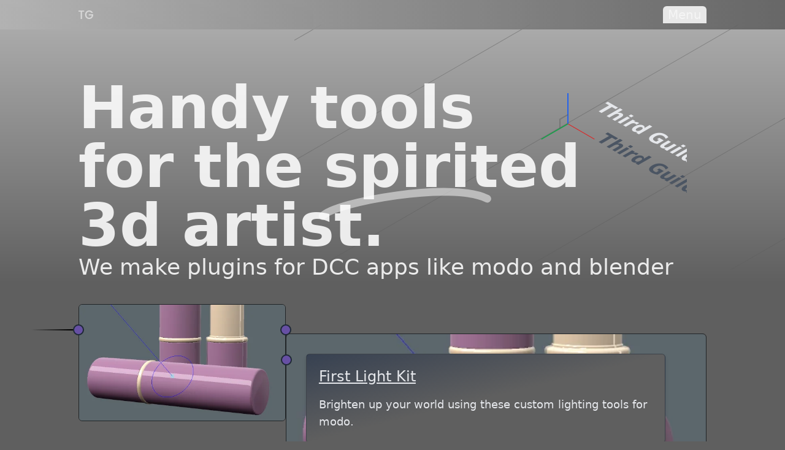

--- FILE ---
content_type: text/html
request_url: https://thethirdguild.com/
body_size: 4359
content:
<!doctype html><html lang=en dir=ltr class=scroll-smooth><head><meta name=generator content="Hugo 0.129.0"><meta charset=utf-8><meta name=viewport content="width=device-width,initial-scale=1"><meta http-equiv=X-UA-Compatible content="IE=edge,chrome=1"><meta http-equiv=Content-Security-Policy content="script-src 'self'"><title>Home | Third Guild</title><link rel=stylesheet href=/css/style.min.css>
<meta content="en_GB" property="og:locale"><meta content="ThirdGuild" property="og:site_name"><meta content="website" property="og:type"><meta content="https://thethirdguild.com/" property="og:url"><meta content="Home" property="og:title"><meta name=description content="MODO Kits and 3D Tools"><meta name=author content="Third Guild"><meta name=keywords content="Modo,Kits,3D,Tools,Art,C++,Rust"><link rel=schema.DCTERMS href=http://purl.org/dc/terms/><meta name=dc.source content="https://thethirdguild.com/"><meta name=dc.creator content="nh"><meta name=dc.format content="text/html"><meta name=dc.language content="en"><meta name=dc.rights content="Copyright ©2006-2024"><meta name=dcterms.subject content="Tools and plugins that aid 3D digital content creation."><meta name=dcterms.description content="We improve workflow for 3D artists by creating tools that simplify time-consuming tasks."></head><body class="my-0 min-w-80 mx-auto bg-guild-mid-gray text-white text-opacity-[87%]"><header class="relative flex overflow-hidden"><div class="absolute top-0 h-full w-full bg-gradient-to-b from-[#b3b3b3] to-[#5f5f5f] -z-30"><svg id="iso-grid" preserveAspectRatio="none" viewbox="0 0 250 250" class="absolute -z-10 top-2 -right-11 sm:top-12 sm:right-7 lg:top-32 lg:right-40 h-[250px] w-[250px]"><g transform="translate(56,74) scale(1.0)"><line x1="0" y1="0" x2="50" y2="0" class="transform rotate-[30deg] scale-75 sm:scale-100 stroke-red-600 stroke-1"/><line x1="0" y1="0" x2="50" y2="0" class="transform rotate-[150deg] scale-75 sm:scale-100 stroke-green-600 stroke-2"/><line x1="0" y1="0" x2="50" y2="0" class="transform rotate-[-90deg] scale-75 sm:scale-100 stroke-blue-600 stroke-2"/><g class="stroke-guild-mid-gray opacity-50"><line x1="0" y1="0" x2="16" y2="0" class="translate-y-[-15px] rotate-[150deg] stroke-2"/><line x1="0" y1="0" x2="16" y2="0" stroke-width="2" class="translate-x-[-13px] translate-y-[8px] rotate-[-90deg] stroke-2"/></g></g><g class="transform translate-x-[82px] translate-y-[89px] sm:translate-x-[100px] sm:translate-y-[100px] rotate-[30deg] -skew-x-[30deg] scale-[1.6]"><text x="0" y="0" class="font-bold text-sm sm:text-lg fill-gray-600">Third Guild</text><g class="transform translate-x-[-31px] translate-y-[-27px]"><text x="0" y="0" class="font-bold text-sm sm:text-lg fill-gray-200">Third Guild</text></g></g></svg></div><div class="absolute right-0 top-10 w-[800px] h-fit -z-20"><svg preserveAspectRatio="none" viewbox="0 0 800 400" class="stroke-guild-mid-gray opacity-50"><g transform="translate(-500,118) rotate(-30) scale(12,1)"><line x1="0" y1="0" x2="100" y2="0" stroke-width="1" transform="translate(0,170)"/><line x1="0" y1="0" x2="100" y2="0" stroke-width="1" transform="translate(0,340)"/><line x1="0" y1="0" x2="100" y2="0" stroke-width="1" transform="translate(0,510)"/><line x1="0" y1="0" x2="100" y2="0" stroke-width="1" transform="translate(0,680)"/><line x1="0" y1="0" x2="100" y2="0" stroke-width="1" transform="translate(0,850)"/></g></svg></div><div class="absolute hidden 2xl:block top-36 2xl:left-[5%] w-fit h-fit transform scale-[80%]"><div class="prose-sm prose-guild prose-h3:font-normal
grid w-fit gap-y-1 m-0 p-0 pl-0 py-4
bg-guild-mid-gray border border-guild-dark rounded-lg drop-shadow-md"><h4 class="col-span-3 mt-0 mb-2 w-full bg-gray-800 bg-opacity-80 px-4">Third Guild &trade;</h4><span class="text-right pl-4">Door count</span>
<span class="ml-2 pl-4 pr-2 text-yellow-300 bg-gray-800 rounded-l-lg">3</span>
<span class="pl-4 pr-2 bg-gray-800">&#128274;</span>
<span class="text-right pl-4">Track</span>
<span class="ml-2 pl-4 pr-2 bg-gray-800 rounded-l-lg">Single</span>
<span class="pl-4 pr-2 bg-gray-800">&#9662;</span>
<span class="text-right pl-4">Stile width</span>
<span class="ml-2 pl-4 pr-2 bg-gray-800 rounded-l-lg">100</span>
<span class="pl-4 pr-2 bg-gray-800">mm</span>
<span class="text-right pl-4">Stile depth</span>
<span class="ml-2 pl-4 pr-2 bg-gray-800 rounded-l-lg">75</span>
<span class="pl-4 pr-2 bg-gray-800">mm</span>
<span class="text-right pl-4">Rail height</span>
<span class="ml-2 pl-4 pr-2 bg-gray-800 rounded-l-lg">130</span>
<span class="pl-4 pr-2 bg-gray-800">mm</span>
<span class="text-right pl-4">Sill extension</span>
<span class="ml-2 pl-4 pr-2 text-gray-500 bg-gray-800 rounded-l-lg">0</span>
<span class="pl-4 pr-2 text-gray-500 bg-gray-800">mm</span>
<span class="text-right pl-4">Angle</span>
<span class="ml-2 pl-4 pr-2 text-green-300 bg-gray-800 rounded-l-lg">1.57</span>
<span class="pl-4 pr-2 bg-gray-800">rad</span></div></div><div class="flex-1 flex-shrink min-w-4"></div><div class="w-full h-auto max-w-5xl relative"><div class="fixed top-0 left-0 w-full z-50 h-12
bg-gradient-to-r flex from-guild-light-gray to-guild-mid-gray opacity-90"><div class="flex-1 flex-shrink min-w-4"></div><div class="w-full max-w-5xl min-h relative"><div class="mx-auto relative flex flex-row h-full items-center"><a href=/ class=flex-1 aria-label="Goto home page"><svg class="w-6 h-auto hover:scale-150 transition-all fill-white opacity-[60%] hover:opacity-[87%]" viewBox="0 0 126.1 71.008"><g fill-rule="evenodd" stroke-linecap="round"><path d="m0 .905h48.5v9.3H30v60.2H18.6v-60.2H0v-9.3z" vector-effect="non-scaling-stroke"/><path d="m124 20.905h-13.7q-2.7-5.2-7.5-7.85t-11.1-2.65q-6.9.0-12.3 3.1t-8.45 8.8-3.05 13.2 3.05 13.25 8.45 8.85 12.3 3.1q9.3.0 15.1-5.2t7.1-14.1H87.8v-9.1h38.3v8.9q-1.1 8.1-5.75 14.9t-12.1 10.85-16.55 4.05q-9.8.0-17.9-4.55t-12.85-12.65-4.75-18.3 4.75-18.3 12.9-12.65 17.85-4.55q11.1.0 19.75 5.45T124 20.905z" vector-effect="non-scaling-stroke"/></g></svg></a><div class="flex-1 text-right relative"><button id=menu-button class="menu rounded-t-md text-xl px-2 hover:border-gray-800 hover:bg-gray-800">Menu</button><nav><div id=menu class="hidden drop-shadow-md bg-gray-800 rounded-b-md rounded-tl-md border border-guild-dark md:bg-none bg-opacity-100 fixed md:absolute top-12 md:top-7 right-0 w-full md:w-auto h-screen md:h-auto z-50" aria-label=Navigation><ul class="text-2xl block text-right pb-8 md:pb-4 px-8 md:px-4"><li class="pt-8 md:pt-4"><a href=/ aria-label=Home>Home</a></li><li class="pt-8 md:pt-4"><a href=/first-light-kit/index.html aria-label="First Light Kit">First Light Kit</a></li><li class="pt-8 md:pt-4"><a href=/picture-frame-kit/index.html aria-label="Picture Frame Kit">Picture Frame Kit</a></li><li class="pt-8 md:pt-4"><a href=/arch-essentials-kit/index.html aria-label="Arch-E Kit">Arch-E Kit</a></li><li class="pt-8 md:pt-4"><a href=/support/index.html aria-label=Support>Support</a></li></ul><div class="hidden md:block mx-4 mt-2 border-t border-gray-600 p-2"><svg class="block w-4 h-auto mx-auto justify-center fill-gray-400" viewBox="0 0 126.1 71.008"><g fill-rule="evenodd" stroke-linecap="round"><path d="m0 .905h48.5v9.3H30v60.2H18.6v-60.2H0v-9.3z" vector-effect="non-scaling-stroke"/><path d="m124 20.905h-13.7q-2.7-5.2-7.5-7.85t-11.1-2.65q-6.9.0-12.3 3.1t-8.45 8.8-3.05 13.2 3.05 13.25 8.45 8.85 12.3 3.1q9.3.0 15.1-5.2t7.1-14.1H87.8v-9.1h38.3v8.9q-1.1 8.1-5.75 14.9t-12.1 10.85-16.55 4.05q-9.8.0-17.9-4.55t-12.85-12.65-4.75-18.3 4.75-18.3 12.9-12.65 17.85-4.55q11.1.0 19.75 5.45T124 20.905z" vector-effect="non-scaling-stroke"/></g></svg><div></div></nav></div></div></div><div class="flex-1 flex-shrink min-w-4"></div></div><div class="absolute hidden esm:block top-[114px] left-[150px] sm:top-[112px] sm:left-[184px] md:top-[138px] md:left-[285px] z-10"><svg role="img" aria-label="name-logo" viewbox="0 0 500 500" class="bcurve w-[220px] h-[220px] sm:w-[280px] sm:h-[280px] md:w-[450px] md:h-[450px] fill-none border-2 border-none scale-[1.0] -rotate-[4deg] md:-rotate-[6deg]"><path class="bcurve-stroke animate-underline stroke-white opacity-50" d="M1e2 250c25-23 241-39 3e2.0" stroke-linecap="round" stroke-width="14"/><style>.bcurve{transform-origin:0 0}.bcurve-stroke{mask-repeat:no-repeat;stroke-dasharray:150% 150%;stroke-dashoffset:150%}.animate-underline{animation:swipe-to-r 1s cubic-bezier(.39,.575,.565,1)1.2s forwards}@keyframes swipe-to-r{from{stroke-dashoffset:150%}to{stroke-dashoffset:0}}</style></svg></div><div class="header-hero prose-xl prose-guild relative
my-0 pt-28 pb-2 md:pt-32"><h1 class="text-5xl sm:text-6xl md:text-8xl font-bold md:mb-0">Handy tools
<span class=block>for the spirited</span>
<span class=block>3d artist.</span></h1><h2 class="text-2xl sm:text-3xl md:text-4xl">We make plugins for DCC apps like modo and blender</h2></div></div><div class="flex-1 flex-shrink min-w-4"></div></header><main class="my-0 mt-8 md:mt-8 mx-auto flex"><div class="relative flex-1 flex-shrink min-w-4"><svg id="faded-line" preserveAspectRatio="none" viewbox="0 0 100 8" class="absolute hidden md:block -z-10 top-0 h-[8px] translate-y-[38px] w-full border-white"><defs><linearGradient id="gradient1" x1="0" y1="0" x2="100%" y2="0" gradientUnits="userSpaceOnUse"><stop offset="40%" stop-color="#000" stop-opacity="0"/><stop offset="90%" stop-color="#000" stop-opacity="1"/><stop offset="100%" stop-color="#000" stop-opacity="1"/></linearGradient></defs><line x1="0" y1="4" x2="100" y2="4" stroke="url(#gradient1)" stroke-width="2"/></svg></div><div id=content class="w-full max-w-5xl relative"><article id=ng1 class="flex flex-row flex-wrap gap-[15%] mb-12 relative w-full"><div class="absolute w-full h-full -z-10 hidden md:block"><svg id="ng1-svg" class="w-full h-full"/></div><section class="relative hidden md:block flex-initial w-[33%]
mb-auto"><img class="aspect-auto object-cover -z-10 rounded-md border border-guild-dark" src=/image/fl/first-light-kit.webp alt="First Light Kit" aria-label="First Light Kit"><svg class="absolute z-10 top-0 right-0 fill-guild-node-io-circle stroke-gray-800 stroke-2" height="20" width="20" style="transform:translate( 10px,2em)"><circle id="ng1-n0-out" cx="10" cy="10" r="8" stroke-linecap="round"/></svg><svg class="absolute z-10 top-0 left-0 fill-guild-node-io-circle stroke-gray-800 stroke-2" height="20" width="20" style="transform:translate( -10px,2em)"><circle id="ng1-n0-in" cx="10" cy="10" r="8" stroke-linecap="round"/></svg></section><section class="flex-1 relative m-0 border border-guild-dark rounded-md
md:mt-12"><div class="p-8 prose prose-guild"><img class="absolute top-0 left-0 aspect-auto object-cover w-full h-full -z-10 rounded-md" src=/image/fl/first-light-kit.webp alt="First Light Kit" aria-label="First Light Kit"><div><a href=/first-light-kit/index.html class=no-underline><div class="border border-gray-800 hover:border-gray-400 border-opacity-50 p-5 bg-guild-node-gradient-br bg-opacity-90 drop-shadow-md group rounded-md"><h3 class="text-2xl font-normal my-0 underline">First Light Kit</h3><p class="mt-4 py-0 mb-0 text-lg">Brighten up your world using these custom lighting tools for modo.
<span class="block md:hidden text-xl group-hover:underline mt-4 mb-0 text-right">Light me up &rarr;</span></p></div></a></div></div><div class="hidden md:block"><svg class="absolute z-10 top-0 left-0 fill-guild-node-io-circle stroke-gray-800 stroke-2" height="20" width="20" style="transform:translate( -10px,2em)"><circle id="ng1-n1-in" cx="10" cy="10" r="8" stroke-linecap="round"/></svg><svg class="absolute z-10 bot-0 left-[50%] fill-guild-node-io-circle stroke-gray-800 stroke-2" height="20" width="20" style="transform:translate( -50%,-10px)"><circle id="ng1-n1-out" cx="10" cy="10" r="8" stroke-linecap="round"/></svg></div></section><section class="hidden md:block ml-[33%] w-fit relative mt-20 shadow-sm shadow-black md:shadow-none
md:border md:border-guild-dark rounded-md p-8 mb-8"><svg class="absolute z-10 top-0 left-[50%] fill-guild-node-io-circle stroke-gray-800 stroke-2" height="20" width="20" style="transform:translate( -50%,-10px)"><circle id="ng1-n2-in" cx="10" cy="10" r="8" stroke-linecap="round"/></svg>
<img class="absolute drop-shadow-lg aspect-auto object-cover w-full h-full top-0 left-0 -z-10 rounded-sm" src=/image/fl/first-light-kit.webp alt="First Light Kit" aria-label="First Light Kit"><div class="prose prose-guild"><a href=first-light-kit/index.html class=no-underline><div class="p-5 md:py-4 px-8 bg-guild-node-gradient-tl border border-gray-800 hover:border-gray-400 border-opacity-50 group drop-shadow-md rounded-md"><h3 class="text-xl py-0 my-0 font-normal text-center group-hover:underline underline-offset-2">Light me up &rarr;</h3></div></a></div></section></article><div class="block md:hidden w-fit h-fit m-0 p-0 mb-12 mx-auto"><div class="prose-sm prose-guild prose-h3:font-normal
grid w-fit gap-y-1 m-0 p-0 pl-0 py-4
bg-black bg-opacity-10 border border-guild-dark rounded-lg drop-shadow-md"><h4 class="col-span-3 mt-0 mb-2 w-full bg-gray-800 bg-opacity-80 px-4">Third Guild &trade;</h4><span class="text-right pl-4">Door count</span>
<span class="ml-2 pl-4 pr-2 text-yellow-300 bg-gray-800 rounded-l-lg">3</span>
<span class="pl-4 pr-2 bg-gray-800">&#128274;</span>
<span class="text-right pl-4">Track</span>
<span class="ml-2 pl-4 pr-2 bg-gray-800 rounded-l-lg">Single</span>
<span class="pl-4 pr-2 bg-gray-800">&#9662;</span>
<span class="text-right pl-4">Stile width</span>
<span class="ml-2 pl-4 pr-2 bg-gray-800 rounded-l-lg">100</span>
<span class="pl-4 pr-2 bg-gray-800">mm</span>
<span class="text-right pl-4">Stile depth</span>
<span class="ml-2 pl-4 pr-2 bg-gray-800 rounded-l-lg">75</span>
<span class="pl-4 pr-2 bg-gray-800">mm</span>
<span class="text-right pl-4">Rail height</span>
<span class="ml-2 pl-4 pr-2 bg-gray-800 rounded-l-lg">130</span>
<span class="pl-4 pr-2 bg-gray-800">mm</span>
<span class="text-right pl-4">Sill extension</span>
<span class="ml-2 pl-4 pr-2 text-gray-500 bg-gray-800 rounded-l-lg">0</span>
<span class="pl-4 pr-2 text-gray-500 bg-gray-800">mm</span>
<span class="text-right pl-4">Angle</span>
<span class="ml-2 pl-4 pr-2 text-green-300 bg-gray-800 rounded-l-lg">1.57</span>
<span class="pl-4 pr-2 bg-gray-800">rad</span></div></div><article id=ng2 class="flex flex-row flex-wrap gap-[15%] mb-12 relative w-full"><div class="absolute w-full h-full -z-10 hidden md:block"><svg id="ng2-svg" class="w-full h-full"/></div><section class="flex-1 relative m-0 border border-guild-dark rounded-md
md:mb-12"><div class="p-8 prose prose-guild"><img class="absolute top-0 left-0 aspect-auto object-cover w-full h-full -z-10 rounded-md bg-black bg-opacity-20" src=/image/pf/picture-frame-kit-640.webp alt="Picture Frame Kit" aria-label="Picture Frame Kit"><div><a href=/picture-frame-kit/index.html class=no-underline><div class="border border-gray-800 hover:border-gray-400 border-opacity-50 p-5 bg-guild-node-gradient-br bg-opacity-90 drop-shadow-md group rounded-md"><h3 class="text-2xl font-normal my-0 underline">Picture Frame Kit</h3><p class="mt-4 py-0 mb-0 text-lg">Frame all the things with this procedural mesh-op for modo.
<span class="text-xl group-hover:underline underline-offset-2 block mt-4 mb-0 text-right">Free &rarr;</span></p></div></a></div></div><div class="hidden md:block"><svg class="absolute z-10 top-0 right-0 fill-guild-node-io-circle stroke-gray-800 stroke-2" height="20" width="20" style="transform:translate( 10px,2em)"><circle id="ng2-n0-out" cx="10" cy="10" r="8" stroke-linecap="round"/></svg></div></section><section class="relative hidden md:block flex-initial w-[33%]
mt-auto"><img class="aspect-auto object-cover -z-10 rounded-md border border-guild-dark
bg-black bg-opacity-20" src=/image/pf/picture-frame-kit-640.webp alt="Picture Frame Kit" aria-label="Picture Frame Kit"><svg class="absolute z-10 top-0 left-0 fill-guild-node-io-circle stroke-gray-800 stroke-2" height="20" width="20" style="transform:translate( -10px,2em)"><circle id="ng2-n1-in" cx="10" cy="10" r="8" stroke-linecap="round"/></svg></section></article><article id=ng3 class="flex flex-row flex-wrap gap-[15%] mb-12 relative w-full"><div class="absolute w-full h-full -z-10 hidden md:block"><svg id="ng3-svg" class="w-full h-full"/></div><section class="relative hidden md:block flex-initial w-[33%]
mt-auto"><img class="aspect-auto object-cover -z-10 rounded-md border border-guild-dark" src=/image/arche/JC3D-house-ext4-640.webp alt="Arch-E Kit" aria-label="Arch-E Kit"><svg class="absolute z-10 top-0 right-0 fill-guild-node-io-circle stroke-gray-800 stroke-2" height="20" width="20" style="transform:translate( 10px,2em)"><circle id="ng3-n0-out" cx="10" cy="10" r="8" stroke-linecap="round"/></svg></section><section class="flex-1 relative m-0 border border-guild-dark rounded-md
md:mb-12"><div class="p-8 prose prose-guild"><img class="absolute top-0 left-0 aspect-auto object-cover w-full h-full -z-10 rounded-md" src=/image/arche/JC3D-house-ext4-640.webp alt="Arch-E Kit" aria-label="Arch-E Kit"><div><a href=/arch-essentials-kit/index.html class=no-underline><div class="border border-gray-800 hover:border-gray-400 border-opacity-50 p-5 bg-guild-node-gradient-br bg-opacity-90 drop-shadow-md group rounded-md"><h3 class="text-2xl font-normal my-0 underline">Arch-E Kit</h3><p class="mt-4 py-0 mb-0 text-lg">Unleash your inner architect with this collection of geometry generation and alignment tools.
<span class="text-xl group-hover:underline underline-offset-2 block mt-4 mb-0 text-right">Start building &rarr;</span></p></div></a></div></div><div class="hidden md:block"><svg class="absolute z-10 top-0 left-0 fill-guild-node-io-circle stroke-gray-800 stroke-2" height="20" width="20" style="transform:translate( -10px,2em)"><circle id="ng3-n1-in" cx="10" cy="10" r="8" stroke-linecap="round"/></svg></div></section></article></div><div class="flex-1 flex-shrink min-w-4"></div></main><footer class="relative flex mt-12 md:mt-8 mx-auto"><div class="flex-1 flex-shrink min-w-4"></div><div class="w-full max-w-5xl relative"><p class="border-t border-gray-200 border-opacity-25 pt-4">Copyright 2024. All rights reserved. <a href=/terms/index.html class="block sm:inline underline">Terms and Conditions</a></p><ul class="text-xs sm:text-base mt-8 mb-4 text-white text-opacity-60"><li>House image courtesy of Jeff Coppard / JC3D.com</li><li>Modo&#8482; is a trademark of The Foundry Visionmongers Ltd.</li><li>Spider-Snap&#8482; is a trademark of The Third Guild.</li></ul><svg class="w-16 h-auto absolute right-0 top-0 pt-4 -z-10 fill-white opacity-40" viewBox="0 0 126.1 71.008"><g fill-rule="evenodd" stroke-linecap="round"><path d="m0 .905h48.5v9.3H30v60.2H18.6v-60.2H0v-9.3z" vector-effect="non-scaling-stroke"/><path d="m124 20.905h-13.7q-2.7-5.2-7.5-7.85t-11.1-2.65q-6.9.0-12.3 3.1t-8.45 8.8-3.05 13.2 3.05 13.25 8.45 8.85 12.3 3.1q9.3.0 15.1-5.2t7.1-14.1H87.8v-9.1h38.3v8.9q-1.1 8.1-5.75 14.9t-12.1 10.85-16.55 4.05q-9.8.0-17.9-4.55t-12.85-12.65-4.75-18.3 4.75-18.3 12.9-12.65 17.85-4.55q11.1.0 19.75 5.45T124 20.905z" vector-effect="non-scaling-stroke"/></g></svg></div><div class="flex-1 flex-shrink min-w-4"></div></footer><script src=/js/main.d4b9e51a8b3b5582e54023a3dfd498f89dfb85af929444f0033b029c8f67e74b.js integrity="sha256-1LnlGos7VYLlQCOj39SY+J37ha+SlETwAzsCnI9n50s=" crossorigin=anonymous></script></body></html>

--- FILE ---
content_type: application/javascript
request_url: https://thethirdguild.com/js/main.d4b9e51a8b3b5582e54023a3dfd498f89dfb85af929444f0033b029c8f67e74b.js
body_size: 1461
content:
(()=>{var _=document.getElementById("menu-button"),x=document.getElementById("menu");_.addEventListener("click",function(){x.classList.toggle("hidden"),_.classList.toggle("bg-gray-800")});var C=class{constructor(n,o,t,r){this.p0=n,this.p1=o,this.p2=t,this.p3=r}toPathString(){return"M "+this.p0.x.toString()+" "+this.p0.y.toString()+" Q "+this.p1.x.toString()+" "+this.p1.y.toString()+", "+this.p2.x.toString()+" "+this.p2.y.toString()+" T "+this.p3.x.toString()+" "+this.p3.y.toString()}},h=class e{constructor(n,o){this.x=n,this.y=o}add(n){return new e(this.x+n.x,this.y+n.y)}addX(n){return new e(this.x+n.x,this.y)}addY(n){return new e(this.x,this.y+n.y)}sub(n){return new e(this.x-n.x,this.y-n.y)}scale(n){return new e(this.x*n,this.y*n)}toString(){return this.x.toString()+", "+this.y.toString()}};function g(e,n){let o=n.getBoundingClientRect(),t=e.getBoundingClientRect(),r=new h(o.left,o.top),l=new h(t.left,t.top).sub(r),w=new h(t.width*.5,t.height*.5);return l.add(w)}var s={Line:"line",HCurve:"hcurve",VCurve:"vcurve"};function b(e,n,o){let t=n.sub(e).scale(.5),r=e;o==s.VCurve?r=r.addY(t):r=r.addX(t);let u=e.add(t);return new C(e,r,u,n)}function E(e,n){Object.entries(n).forEach(([o,t])=>{e.setAttribute(o,t)})}function S(e){return e.offsetParent===null||e.style.display==="none"}function L(e,n,o){let t=e.querySelector("#"+o);t&&e.removeChild(t);let r=document.createElementNS("http://www.w3.org/2000/svg","path"),u={id:o,d:n.toPathString(),stroke:"black","stroke-width":"2","stroke-opacity":"50%",fill:"none"};E(r,u),e.appendChild(r)}function B(e,n,o){let t=g(e.output,n),r=g(e.input,n),u=b(t,r,e.style);t&&r&&u&&L(o,u,e.name)}function A(e,n,o){let t=o.querySelector("#"+e.name);t&&o.removeChild(t);let r=g(e.output,n),u=g(e.input,n);if(r&&u){let l=document.createElementNS("http://www.w3.org/2000/svg","line");l.setAttribute("id",e.name),l.setAttribute("x1",r.x),l.setAttribute("y1",r.y),l.setAttribute("x2",u.x),l.setAttribute("y2",u.y),l.setAttribute("stroke","black"),l.setAttribute("stroke-width",4),o.appendChild(l)}}function i(e,n,o,t){this.output=e,this.input=n,this.style=o,this.name=t}function F(e,n){let o=[];return index=0,n.forEach(t=>{let r=e+"-n"+t.output+"-out",u=document.getElementById(r),l=e+"-n"+t.input+"-in",w=document.getElementById(l),H=e+"-conn"+index;index++,u&&w&&o.push(new i(u,w,t.style,H))}),o}function c(e,n){this.name=e,this.conn=n}function k(e,n,o){this.name=e,this.svg=n,this.conn=o}function I(e){let n=document.getElementById(e.name);if(!n)return null;let o=document.getElementById(e.name+"-svg"),t=F(e.name,e.conn);return n&&o&&t?new k(n,o,t):null}function P(e){e&&e.conn.forEach(n=>{n.style!=s.Line?B(n,e.name,e.svg):A(n,e.name,e.svg)})}function v(e){if(!e)return null;let n=[];return e.forEach(o=>{let t=I(o);t&&n.push(t)}),n}var N=[new c("ng1",[new i(0,1,s.HCurve),new i(1,2,s.VCurve)]),new c("ng2",[new i(0,1,s.HCurve)]),new c("ng3",[new i(0,1,s.HCurve)])],V=[new c("ngFL1",[new i(0,1,s.HCurve),new i(1,2,s.VCurve)]),new c("ngFL2",[new i(0,1,s.HCurve)]),new c("ngFL3",[new i(0,1,s.HCurve)]),new c("ngFL4",[new i(0,1,s.HCurve)]),new c("ngFL5",[new i(0,1,s.Line)]),new c("ngFL6",[new i(101,1,s.HCurve),new i(104,2,s.HCurve),new i(105,3,s.HCurve)]),new c("ngFL7",[new i(0,1,s.HCurve)]),new c("ngFL8",[new i(0,1,s.HCurve)]),new c("ngFL9",[new i(0,1,s.HCurve)])],z=[new c("ngPF1",[new i(0,1,s.HCurve),new i(1,2,s.VCurve)]),new c("ngPF2",[new i(0,1,s.HCurve)]),new c("ngPF3",[new i(0,1,s.HCurve)])],O=[new c("ngAE1",[new i(0,1,s.HCurve),new i(1,2,s.VCurve)]),new c("ngAE2",[new i(100,1,s.HCurve),new i(103,2,s.HCurve),new i(107,3,s.HCurve),new i(1010,4,s.HCurve)])],R=21,q=3,G=Array.from({length:R},(e,n)=>new c("ngAE"+(q+n),[new i(0,1,s.HCurve)])),X=O.concat(G);function d(e){e&&e.forEach(n=>{S(n.svg.parentElement)||P(n)})}var a=v(N),f=v(V),m=v(z),p=v(X);window.onload=function(){a?.length&&(d(a),console.log("Homepage: window.onload connect node groups found")),f?.length&&(d(f),console.log("First Light: window.onload connect node groups")),m?.length&&(d(m),console.log("Picture Frame: window.onload connect node groups")),p?.length&&(d(p),console.log("Arch-E: window.onload: connect node groups"))};var Y=new ResizeObserver(e=>{for(let n of e)n.contentBoxSize&&(a?.length&&d(a),f?.length&&d(f),m?.length&&d(m),p?.length&&d(p))}),y=document.getElementById("content");y&&Y.observe(y);})();
